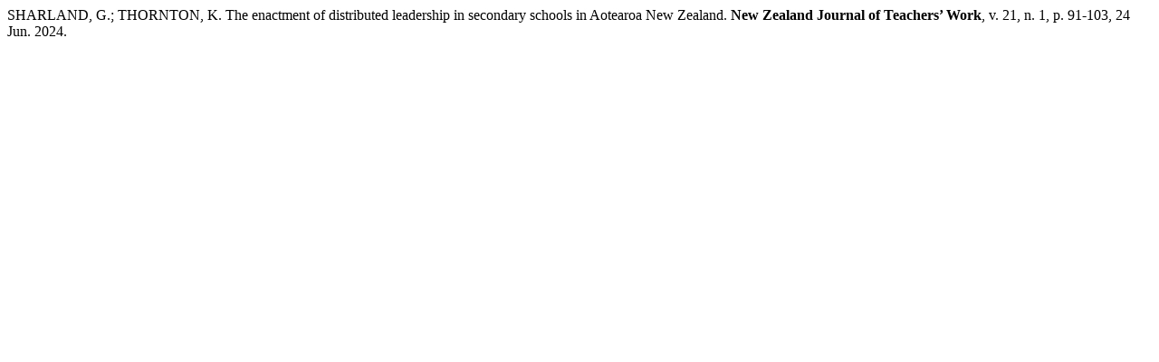

--- FILE ---
content_type: text/html; charset=UTF-8
request_url: https://ojs.aut.ac.nz/teachers-work/citationstylelanguage/get/associacao-brasileira-de-normas-tecnicas?submissionId=624
body_size: 151
content:
<div class="csl-bib-body">
  <div class="csl-entry">SHARLAND, G.; THORNTON, K. The enactment of distributed leadership in secondary schools in Aotearoa New Zealand. <b>New Zealand Journal of Teachers’ Work</b>, v. 21, n. 1, p. 91-103, 24 Jun. 2024. </div>
</div>